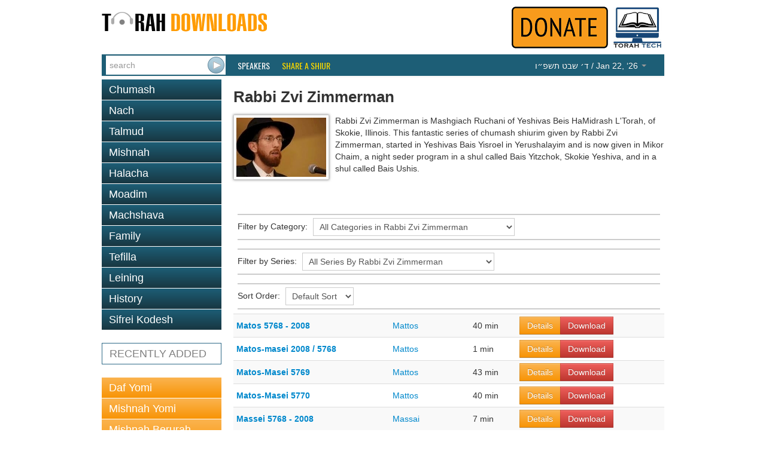

--- FILE ---
content_type: text/html; charset=utf-8
request_url: https://www.torahdownloads.com/s-2-rabbi-zvi-zimmerman.html?page=7
body_size: 5419
content:
<!DOCTYPE html>
<!--[if lt IE 7]>      <html class="no-js lt-ie9 lt-ie8 lt-ie7"> <![endif]-->
<!--[if IE 7]>         <html class="no-js lt-ie9 lt-ie8"> <![endif]-->
<!--[if IE 8]>         <html class="no-js lt-ie9"> <![endif]-->
<!--[if gt IE 8]><!--> <html class="no-js"> <!--<![endif]-->
<head>
	<meta charset="utf-8">
	<meta http-equiv="X-UA-Compatible" content="IE=edge">
	<title>Shiurim By Rabbi Zvi Zimmerman</title>
	<meta name="description" content="Free Torah shiurim Downloads - This site was created to harness the power of the Internet to be Marbitz Torah. With our comprehensive library of digitized shiurim you will find your favorite speakers, discover new ones and be able to search for your topic among thousands of shiurim.">
	<meta name="viewport" content="width=device-width">
	<script>(function(w,d,u){w.readyQ=[];w.bindReadyQ=[];function p(x,y){if(x=="ready"){w.bindReadyQ.push(y);}else{w.readyQ.push(x);}}var a={ready:p,bind:p};w.$=w.jQuery=function(f){if(f===d||f===u){return a;}else{p(f);}};})(window,document)</script>
	<link rel="stylesheet" href="/assets/vendor/css/bootstrap.min.css">
	<link rel="stylesheet" href="/assets/vendor/css/font-awesome.min.css">
	<!--[if IE 7]><link rel="stylesheet" href="/assets/vendor/css/font-awesome-ie7.min.css"><![endif]-->
	<link rel="stylesheet" href="/assets/skins/torahdownloads/css/main.css">
	<script src="/assets/vendor/js/modernizr-2.6.2.min.js"></script>
	<link href="//fonts.googleapis.com/css?family=Oswald" rel="stylesheet" type="text/css">
	<!--<link href="/assets/vendor/css/google-oswald.css" rel="stylesheet" type="text/css" onerror="alert('hello');" />-->
	
	
	
</head>
<body>
	<!--[if lt IE 7]>
		<p class="chromeframe">You are using an <strong>outdated</strong> browser. Please <a href="http://browsehappy.com/">upgrade your browser</a> or <a href="http://www.google.com/chromeframe/?redirect=true">activate Google Chrome Frame</a> to improve your experience.</p>
	<![endif]-->
	<div class="container" id="titlebar">
		<a href="/"><img src="/assets/logos/td-logo.png" id="mainlogo" alt="TorahDownloads.org Logo" style="padding-bottom:20px"/></a>
		<div class="pull-right">
		<a href="/donate.html"><img src="/assets//donate-top.png" id="ymflogo"  alt=Donate (logo)" /></a>
		<a href="http://www.torah.tech" target="_blank"><img src="/assets/logos/torah-tech-logo-color.jpg" id="ymflogo" width="80px"  alt=Torah Tech (logo)" /></a>
		</div>
	</div>
	<div class="container container-wide navbar navbar-inverse navbar-blue">
		<div class="navbar-inner">
			<form id="searchForm" class="navbar-form pull-left" action="/search.html" method="GET">
				 <div class="input-append">
					<input type="search" name="q" id="searchbox" placeholder="search" value="" />
					<input type="submit" value="&nbsp;" class="btn" id="searchsubmit" />
				</div>
			</form>
			<ul class="nav">
				<li class="overline"><a href="/speakers.html">Speakers</a></li>
				<li class="overline"><a href="/share-a-shiur.html" style="color:#fd0;">Share a Shiur</a></li>
			</ul>
			<ul class="nav pull-right">
				<li class="dropdown " id="parsha-box">
					<a href="#" class="dropdown-toggle" data-toggle="dropdown" style="font: inherit;text-transform: inherit;line-height: inherit;border: none;"><span dir="rtl">&#1491;&#1523; &#1513;&#1489;&#1496; &#1514;&#1513;&#1508;&#1524;&#1493;</span> / Jan 22, &lsquo;26 <b class="caret"></b></a>
					<ul class="dropdown-menu" role="menu">
						<li class="nav-header">Upcoming:</li>
                        <li role="presentation"><a href="c-171-Bo.html">Parsha: <strong>Bo</strong></a></li>
						
                      </ul>
				</li>
			</ul>
		</div>
	</div>
	<div class="container">
		<div class="row">

			<div class="span4">
				<ul class="nav nav-pills nav-stacked">
					<li class=""><a href="c-6-torah.html">Chumash</a></li><li class=""><a href="c-5-nach.html">Nach</a></li><li class=""><a href="c-10-talmud.html">Talmud</a></li><li class=""><a href="c-266-mishnah.html">Mishnah</a></li><li class=""><a href="c-2-halacha.html">Halacha</a></li><li class=""><a href="c-7-zemanim.html">Moadim</a></li><li class=""><a href="c-3-machshava.html">Machshava</a></li><li class=""><a href="c-1-family.html">Family</a></li><li class=""><a href="c-129-tefila.html">Tefilla</a></li><li class=""><a href="c-348-leining.html">Leining</a></li><li class=""><a href="c-52-history.html">History</a></li><li class=""><a href="c-9-seforim.html">Sifrei Kodesh</a></li>
				</ul>				<ul class="nav nav-pills nav-stacked c" >
					<li>
						<a href="recent.html">RECENTLY ADDED</a></li>
				</ul>
				<ul class="nav nav-pills nav-stacked b">
					<li><a   href="c-10-talmud.html?filter_speaker=1">Daf Yomi</a></li>
					<li><a   href="c-266.html?filter_speaker=1">Mishnah Yomi</a></li>
					<li><a   href="c-235.html">Mishnah Berurah Yomi</a></li>
					<li><a   href="c-253.html?filter_speaker=165">Mishnah Torah Yomi</a></li>
				</ul>
			</div>
			<div class="span8">
				<div id="speaker-summary" class="lucida">
				<h1>Rabbi Zvi Zimmerman</h1>
				<div id="speaker-pic" style="width: 150px; float: left; margin-right: 20px; margin-bottom: 20px;"><img src="assets/speakers/thumb-150/2.jpg" class="speaker-image"/></div>
				<div class="speaker-desc">Rabbi Zvi Zimmerman is Mashgiach Ruchani of Yeshivas Beis HaMidrash L'Torah, of Skokie, Illinois. This fantastic series of chumash shiurim given by Rabbi Zvi Zimmerman, started in Yeshivas Bais Yisroel in Yerushalayim and is now given in Mikor Chaim, a night seder program in a shul called Bais Yitzchok, Skokie Yeshiva, and in a shul called Bais Ushis.</div>
				</div>
				<div style="clear: both; margin-bottom: 30px;"></div>
					<div style="padding:7px;">
					<div class="category_filter_box">Filter by Category: <select onchange="javascript:location.href = this.value;"><option value="s-2-rabbi-zvi-zimmerman.html">All Categories in Rabbi Zvi Zimmerman</option><option value="s-2-rabbi-zvi-zimmerman.html?filter_category=157">Chumash / Sefer Bereishis / Bereishis (1)</option><option value="s-2-rabbi-zvi-zimmerman.html?filter_category=158">Chumash / Sefer Bereishis / Noach (4)</option><option value="s-2-rabbi-zvi-zimmerman.html?filter_category=159">Chumash / Sefer Bereishis / Lech Lecha (4)</option><option value="s-2-rabbi-zvi-zimmerman.html?filter_category=160">Chumash / Sefer Bereishis / Vayeira (5)</option><option value="s-2-rabbi-zvi-zimmerman.html?filter_category=161">Chumash / Sefer Bereishis / Chayei Sarah (4)</option><option value="s-2-rabbi-zvi-zimmerman.html?filter_category=162">Chumash / Sefer Bereishis / Toldos (4)</option><option value="s-2-rabbi-zvi-zimmerman.html?filter_category=163">Chumash / Sefer Bereishis / Vayeitzei (3)</option><option value="s-2-rabbi-zvi-zimmerman.html?filter_category=164">Chumash / Sefer Bereishis / Vayishlach (3)</option><option value="s-2-rabbi-zvi-zimmerman.html?filter_category=165">Chumash / Sefer Bereishis / Vayeshev (5)</option><option value="s-2-rabbi-zvi-zimmerman.html?filter_category=166">Chumash / Sefer Bereishis / Mikeitz (3)</option><option value="s-2-rabbi-zvi-zimmerman.html?filter_category=167">Chumash / Sefer Bereishis / Vayigash (3)</option><option value="s-2-rabbi-zvi-zimmerman.html?filter_category=168">Chumash / Sefer Bereishis / Vayechi (4)</option><option value="s-2-rabbi-zvi-zimmerman.html?filter_category=169">Chumash / Sefer Shemos / Shemos (4)</option><option value="s-2-rabbi-zvi-zimmerman.html?filter_category=170">Chumash / Sefer Shemos / Va'eira (2)</option><option value="s-2-rabbi-zvi-zimmerman.html?filter_category=171">Chumash / Sefer Shemos / Bo (3)</option><option value="s-2-rabbi-zvi-zimmerman.html?filter_category=172">Chumash / Sefer Shemos / Beshalach (4)</option><option value="s-2-rabbi-zvi-zimmerman.html?filter_category=173">Chumash / Sefer Shemos / Yisro (3)</option><option value="s-2-rabbi-zvi-zimmerman.html?filter_category=174">Chumash / Sefer Shemos / Mishpatim (5)</option><option value="s-2-rabbi-zvi-zimmerman.html?filter_category=175">Chumash / Sefer Shemos / Terumah (3)</option><option value="s-2-rabbi-zvi-zimmerman.html?filter_category=176">Chumash / Sefer Shemos / Tetzaveh (4)</option><option value="s-2-rabbi-zvi-zimmerman.html?filter_category=177">Chumash / Sefer Shemos / Ki Sisa (4)</option><option value="s-2-rabbi-zvi-zimmerman.html?filter_category=178">Chumash / Sefer Shemos / Vayakhail (4)</option><option value="s-2-rabbi-zvi-zimmerman.html?filter_category=179">Chumash / Sefer Shemos / Pekudei (2)</option><option value="s-2-rabbi-zvi-zimmerman.html?filter_category=180">Chumash / Sefer Vayikra / Vayikra (6)</option><option value="s-2-rabbi-zvi-zimmerman.html?filter_category=181">Chumash / Sefer Vayikra / Tzav (4)</option><option value="s-2-rabbi-zvi-zimmerman.html?filter_category=182">Chumash / Sefer Vayikra / Shemini (4)</option><option value="s-2-rabbi-zvi-zimmerman.html?filter_category=183">Chumash / Sefer Vayikra / Tazria (5)</option><option value="s-2-rabbi-zvi-zimmerman.html?filter_category=184">Chumash / Sefer Vayikra / Metzora (3)</option><option value="s-2-rabbi-zvi-zimmerman.html?filter_category=185">Chumash / Sefer Vayikra / Acharei Mos (4)</option><option value="s-2-rabbi-zvi-zimmerman.html?filter_category=186">Chumash / Sefer Vayikra / Kedoshim (5)</option><option value="s-2-rabbi-zvi-zimmerman.html?filter_category=187">Chumash / Sefer Vayikra / Emor (6)</option><option value="s-2-rabbi-zvi-zimmerman.html?filter_category=188">Chumash / Sefer Vayikra / Behar (5)</option><option value="s-2-rabbi-zvi-zimmerman.html?filter_category=189">Chumash / Sefer Vayikra / Bechukosai (4)</option><option value="s-2-rabbi-zvi-zimmerman.html?filter_category=190">Chumash / Sefer Bamidbar / Bamidbar (6)</option><option value="s-2-rabbi-zvi-zimmerman.html?filter_category=191">Chumash / Sefer Bamidbar / Naso (2)</option><option value="s-2-rabbi-zvi-zimmerman.html?filter_category=192">Chumash / Sefer Bamidbar / Beha'aloscha (4)</option><option value="s-2-rabbi-zvi-zimmerman.html?filter_category=193">Chumash / Sefer Bamidbar / Shelach (4)</option><option value="s-2-rabbi-zvi-zimmerman.html?filter_category=194">Chumash / Sefer Bamidbar / Korach (3)</option><option value="s-2-rabbi-zvi-zimmerman.html?filter_category=195">Chumash / Sefer Bamidbar / Chukas (4)</option><option value="s-2-rabbi-zvi-zimmerman.html?filter_category=196">Chumash / Sefer Bamidbar / Balak (4)</option><option value="s-2-rabbi-zvi-zimmerman.html?filter_category=197">Chumash / Sefer Bamidbar / Pinchas (4)</option><option value="s-2-rabbi-zvi-zimmerman.html?filter_category=198">Chumash / Sefer Bamidbar / Mattos (4)</option><option value="s-2-rabbi-zvi-zimmerman.html?filter_category=199">Chumash / Sefer Bamidbar / Massai (3)</option><option value="s-2-rabbi-zvi-zimmerman.html?filter_category=200">Chumash / Sefer Devarim / Devarim (5)</option><option value="s-2-rabbi-zvi-zimmerman.html?filter_category=201">Chumash / Sefer Devarim / Va'eschanan (3)</option><option value="s-2-rabbi-zvi-zimmerman.html?filter_category=202">Chumash / Sefer Devarim / Eikev (4)</option><option value="s-2-rabbi-zvi-zimmerman.html?filter_category=203">Chumash / Sefer Devarim / Re'eh (3)</option><option value="s-2-rabbi-zvi-zimmerman.html?filter_category=204">Chumash / Sefer Devarim / Shoftim (2)</option><option value="s-2-rabbi-zvi-zimmerman.html?filter_category=205">Chumash / Sefer Devarim / Ki Setzei (4)</option><option value="s-2-rabbi-zvi-zimmerman.html?filter_category=206">Chumash / Sefer Devarim / Ki Savo (4)</option><option value="s-2-rabbi-zvi-zimmerman.html?filter_category=207">Chumash / Sefer Devarim / Nitzavim (4)</option><option value="s-2-rabbi-zvi-zimmerman.html?filter_category=208">Chumash / Sefer Devarim / Vayelech (4)</option><option value="s-2-rabbi-zvi-zimmerman.html?filter_category=209">Chumash / Sefer Devarim / Haazinu (1)</option><option value="s-2-rabbi-zvi-zimmerman.html?filter_category=210">Chumash / Sefer Devarim / Vezos HaBracha (3)</option><option value="s-2-rabbi-zvi-zimmerman.html?filter_category=141">Nach / Sefer Yehoshua (6)</option><option value="s-2-rabbi-zvi-zimmerman.html?filter_category=120">Nach / Sefer Shoftim (10)</option><option value="s-2-rabbi-zvi-zimmerman.html?filter_category=118">Nach / Sefer Shmuel Alef (11)</option><option value="s-2-rabbi-zvi-zimmerman.html?filter_category=119">Nach / Sefer Shmuel Beis (8)</option><option value="s-2-rabbi-zvi-zimmerman.html?filter_category=94">Moadim / Pesach (1)</option><option value="s-2-rabbi-zvi-zimmerman.html?filter_category=245">Moadim / Rosh Hashanah (1)</option><option value="s-2-rabbi-zvi-zimmerman.html?filter_category=124">Moadim / Succos (1)</option><option value="s-2-rabbi-zvi-zimmerman.html?filter_category=26">Moadim / Chanukah (1)</option><option value="s-2-rabbi-zvi-zimmerman.html?filter_category=89">Machshava / Nisyonos (1)</option><option value="s-2-rabbi-zvi-zimmerman.html?filter_category=52">History (1)</option><option value="s-2-rabbi-zvi-zimmerman.html?filter_category=152">History / Eretz Yisroel (1)</option></select></div>
					</div>
					<div style="padding:7px;">
					<div class="category_filter_box">Filter by Series: <select onchange="javascript:location.href = this.value;"><option value="s-2-rabbi-zvi-zimmerman.html">All Series By Rabbi Zvi Zimmerman</option><option value="s-2-rabbi-zvi-zimmerman.html?filter_series=Mussar">Mussar (3)</option><option value="s-2-rabbi-zvi-zimmerman.html?filter_series=Sefer Shoftim by Rabbi Zvi Zimmerman">Sefer Shoftim by Rabbi Zvi Zimmerman (8)</option><option value="s-2-rabbi-zvi-zimmerman.html?filter_series=Sefer Yehoshua by Rabbi Zvi Zimmerman">Sefer Yehoshua by Rabbi Zvi Zimmerman (6)</option><option value="s-2-rabbi-zvi-zimmerman.html?filter_series=Shmuel Alef by Rabbi Zvi Zimmerman">Shmuel Alef by Rabbi Zvi Zimmerman (11)</option></select></div>
					</div>
					<div style="padding:7px;">
					<div class="category_filter_box">Sort Order: <select onchange="javascript:location.href = this.value;"><option value="s-2-rabbi-zvi-zimmerman.html">Default Sort</option><option value="s-2-rabbi-zvi-zimmerman.html?sort=r">Most Recent</option></select></div>
					</div>
				
					<div id="shiur-list-box"><table cellspacing="0" cellpadding="3" class="shiur-list lucida table table-striped table-condensed">
				<colgroup class="c_name"></colgroup>
				
				<colgroup class="c_cat"></colgroup>
				<colgroup class="c_len"></colgroup>
				<colgroup class="c_down"></colgroup>
				<tr>
					<!--<td><a href="play-19016.html" class="play-button" data-id="19016"><img src="assets/list_play_btn.png" alt="play"></a></td>-->
					<td><a href="/shiur-19016.html"><b>Matos 5768 - 2008</b></a>
				</td>
				<td>
					<a href="c-198-mattos.html">Mattos</a>
				</td>
				<td>
				40&nbsp;min
				</td>
				
					<td>
						<div class="btn-group">
							<a href="/shiur-19016.html" class="btn btn-warning">Details</a>
							<a href="https://torahcdn.net/tdn/19016.mp3" class="btn btn-danger">Download</a>
						</div>
					</td>
				</tr>
				<tr>
					<!--<td><a href="play-14449.html" class="play-button" data-id="14449"><img src="assets/list_play_btn.png" alt="play"></a></td>-->
					<td><a href="/shiur-14449.html"><b>Matos-masei 2008 / 5768</b></a>
				</td>
				<td>
					<a href="c-198-mattos.html">Mattos</a>
				</td>
				<td>
				1&nbsp;min
				</td>
				
					<td>
						<div class="btn-group">
							<a href="/shiur-14449.html" class="btn btn-warning">Details</a>
							<a href="https://torahcdn.net/tdn/14449.mp3" class="btn btn-danger">Download</a>
						</div>
					</td>
				</tr>
				<tr>
					<!--<td><a href="play-1003270.html" class="play-button" data-id="1003270"><img src="assets/list_play_btn.png" alt="play"></a></td>-->
					<td><a href="/shiur-1003270.html"><b>Matos-Masei 5769</b></a>
				</td>
				<td>
					<a href="c-198-mattos.html">Mattos</a>
				</td>
				<td>
				43&nbsp;min
				</td>
				
					<td>
						<div class="btn-group">
							<a href="/shiur-1003270.html" class="btn btn-warning">Details</a>
							<a href="https://torahcdn.net/tdn/1003270.mp3" class="btn btn-danger">Download</a>
						</div>
					</td>
				</tr>
				<tr>
					<!--<td><a href="play-1003364.html" class="play-button" data-id="1003364"><img src="assets/list_play_btn.png" alt="play"></a></td>-->
					<td><a href="/shiur-1003364.html"><b>Matos-Masei 5770</b></a>
				</td>
				<td>
					<a href="c-198-mattos.html">Mattos</a>
				</td>
				<td>
				40&nbsp;min
				</td>
				
					<td>
						<div class="btn-group">
							<a href="/shiur-1003364.html" class="btn btn-warning">Details</a>
							<a href="https://torahcdn.net/tdn/1003364.mp3" class="btn btn-danger">Download</a>
						</div>
					</td>
				</tr>
				<tr>
					<!--<td><a href="play-19014.html" class="play-button" data-id="19014"><img src="assets/list_play_btn.png" alt="play"></a></td>-->
					<td><a href="/shiur-19014.html"><b>Massei 5768 - 2008</b></a>
				</td>
				<td>
					<a href="c-199-massai.html">Massai</a>
				</td>
				<td>
				7&nbsp;min
				</td>
				
					<td>
						<div class="btn-group">
							<a href="/shiur-19014.html" class="btn btn-warning">Details</a>
							<a href="https://torahcdn.net/tdn/19014.mp3" class="btn btn-danger">Download</a>
						</div>
					</td>
				</tr>
				<tr>
					<!--<td><a href="play-12965.html" class="play-button" data-id="12965"><img src="assets/list_play_btn.png" alt="play"></a></td>-->
					<td><a href="/shiur-12965.html"><b>Devarim 2008 / 5768</b></a>
				</td>
				<td>
					<a href="c-200-devarim.html">Devarim</a>
				</td>
				<td>
				30&nbsp;min
				</td>
				
					<td>
						<div class="btn-group">
							<a href="/shiur-12965.html" class="btn btn-warning">Details</a>
							<a href="https://torahcdn.net/tdn/12965.mp3" class="btn btn-danger">Download</a>
						</div>
					</td>
				</tr>
				<tr>
					<!--<td><a href="play-18897.html" class="play-button" data-id="18897"><img src="assets/list_play_btn.png" alt="play"></a></td>-->
					<td><a href="/shiur-18897.html"><b>Devarim 5767 - 2007</b></a>
				</td>
				<td>
					<a href="c-200-devarim.html">Devarim</a>
				</td>
				<td>
				46&nbsp;min
				</td>
				
					<td>
						<div class="btn-group">
							<a href="/shiur-18897.html" class="btn btn-warning">Details</a>
							<a href="https://torahcdn.net/tdn/18897.mp3" class="btn btn-danger">Download</a>
						</div>
					</td>
				</tr>
				<tr>
					<!--<td><a href="play-18896.html" class="play-button" data-id="18896"><img src="assets/list_play_btn.png" alt="play"></a></td>-->
					<td><a href="/shiur-18896.html"><b>Devarim 5768 - 2008</b></a>
				</td>
				<td>
					<a href="c-200-devarim.html">Devarim</a>
				</td>
				<td>
				39&nbsp;min
				</td>
				
					<td>
						<div class="btn-group">
							<a href="/shiur-18896.html" class="btn btn-warning">Details</a>
							<a href="https://torahcdn.net/tdn/18896.mp3" class="btn btn-danger">Download</a>
						</div>
					</td>
				</tr>
				<tr>
					<!--<td><a href="play-1003356.html" class="play-button" data-id="1003356"><img src="assets/list_play_btn.png" alt="play"></a></td>-->
					<td><a href="/shiur-1003356.html"><b>Devarim 5770</b></a>
				</td>
				<td>
					<a href="c-200-devarim.html">Devarim</a>
				</td>
				<td>
				36&nbsp;min
				</td>
				
					<td>
						<div class="btn-group">
							<a href="/shiur-1003356.html" class="btn btn-warning">Details</a>
							<a href="https://torahcdn.net/tdn/1003356.mp3" class="btn btn-danger">Download</a>
						</div>
					</td>
				</tr>
				<tr>
					<!--<td><a href="play-1004653.html" class="play-button" data-id="1004653"><img src="assets/list_play_btn.png" alt="play"></a></td>-->
					<td><a href="/shiur-1004653.html"><b>Parshas Devarim 5769</b></a>
				</td>
				<td>
					<a href="c-200-devarim.html">Devarim</a>
				</td>
				<td>
				30&nbsp;min
				</td>
				
					<td>
						<div class="btn-group">
							<a href="/shiur-1004653.html" class="btn btn-warning">Details</a>
							<a href="https://torahcdn.net/tdn/1004653.mp3" class="btn btn-danger">Download</a>
						</div>
					</td>
				</tr>
				<tr>
					<!--<td><a href="play-1003380.html" class="play-button" data-id="1003380"><img src="assets/list_play_btn.png" alt="play"></a></td>-->
					<td><a href="/shiur-1003380.html"><b>Va&#039;eschanan 5770</b></a>
				</td>
				<td>
					<a href="c-201-vaeschanan.html">Va&#039;eschanan</a>
				</td>
				<td>
				15&nbsp;min
				</td>
				
					<td>
						<div class="btn-group">
							<a href="/shiur-1003380.html" class="btn btn-warning">Details</a>
							<a href="https://torahcdn.net/tdn/1003380.mp3" class="btn btn-danger">Download</a>
						</div>
					</td>
				</tr>
				<tr>
					<!--<td><a href="play-19311.html" class="play-button" data-id="19311"><img src="assets/list_play_btn.png" alt="play"></a></td>-->
					<td><a href="/shiur-19311.html"><b>Vaeschanan 5767 - 2007</b></a>
				</td>
				<td>
					<a href="c-201-vaeschanan.html">Va&#039;eschanan</a>
				</td>
				<td>
				42&nbsp;min
				</td>
				
					<td>
						<div class="btn-group">
							<a href="/shiur-19311.html" class="btn btn-warning">Details</a>
							<a href="https://torahcdn.net/tdn/19311.mp3" class="btn btn-danger">Download</a>
						</div>
					</td>
				</tr>
				<tr>
					<!--<td><a href="play-19310.html" class="play-button" data-id="19310"><img src="assets/list_play_btn.png" alt="play"></a></td>-->
					<td><a href="/shiur-19310.html"><b>Vaeschanan 5768 - 2008</b></a>
				</td>
				<td>
					<a href="c-201-vaeschanan.html">Va&#039;eschanan</a>
				</td>
				<td>
				10&nbsp;min
				</td>
				
					<td>
						<div class="btn-group">
							<a href="/shiur-19310.html" class="btn btn-warning">Details</a>
							<a href="https://torahcdn.net/tdn/19310.mp3" class="btn btn-danger">Download</a>
						</div>
					</td>
				</tr>
				<tr>
					<!--<td><a href="play-12989.html" class="play-button" data-id="12989"><img src="assets/list_play_btn.png" alt="play"></a></td>-->
					<td><a href="/shiur-12989.html"><b>Eikev 2008 / 5768</b></a>
				</td>
				<td>
					<a href="c-202-eikev.html">Eikev</a>
				</td>
				<td>
				36&nbsp;min
				</td>
				
					<td>
						<div class="btn-group">
							<a href="/shiur-12989.html" class="btn btn-warning">Details</a>
							<a href="https://torahcdn.net/tdn/12989.mp3" class="btn btn-danger">Download</a>
						</div>
					</td>
				</tr>
				<tr>
					<!--<td><a href="play-18904.html" class="play-button" data-id="18904"><img src="assets/list_play_btn.png" alt="play"></a></td>-->
					<td><a href="/shiur-18904.html"><b>Eikev 5767 - 2007</b></a>
				</td>
				<td>
					<a href="c-202-eikev.html">Eikev</a>
				</td>
				<td>
				45&nbsp;min
				</td>
				
					<td>
						<div class="btn-group">
							<a href="/shiur-18904.html" class="btn btn-warning">Details</a>
							<a href="https://torahcdn.net/tdn/18904.mp3" class="btn btn-danger">Download</a>
						</div>
					</td>
				</tr>
				<tr>
					<!--<td><a href="play-18903.html" class="play-button" data-id="18903"><img src="assets/list_play_btn.png" alt="play"></a></td>-->
					<td><a href="/shiur-18903.html"><b>Eikev 5768 - 2008</b></a>
				</td>
				<td>
					<a href="c-202-eikev.html">Eikev</a>
				</td>
				<td>
				35&nbsp;min
				</td>
				
					<td>
						<div class="btn-group">
							<a href="/shiur-18903.html" class="btn btn-warning">Details</a>
							<a href="https://torahcdn.net/tdn/18903.mp3" class="btn btn-danger">Download</a>
						</div>
					</td>
				</tr>
				<tr>
					<!--<td><a href="play-1003357.html" class="play-button" data-id="1003357"><img src="assets/list_play_btn.png" alt="play"></a></td>-->
					<td><a href="/shiur-1003357.html"><b>Eikev 5770</b></a>
				</td>
				<td>
					<a href="c-202-eikev.html">Eikev</a>
				</td>
				<td>
				37&nbsp;min
				</td>
				
					<td>
						<div class="btn-group">
							<a href="/shiur-1003357.html" class="btn btn-warning">Details</a>
							<a href="https://torahcdn.net/tdn/1003357.mp3" class="btn btn-danger">Download</a>
						</div>
					</td>
				</tr>
				<tr>
					<!--<td><a href="play-19135.html" class="play-button" data-id="19135"><img src="assets/list_play_btn.png" alt="play"></a></td>-->
					<td><a href="/shiur-19135.html"><b>Re&#039;eh 5768 - 2008</b></a>
				</td>
				<td>
					<a href="c-203-reeh.html">Re&#039;eh</a>
				</td>
				<td>
				36&nbsp;min
				</td>
				
					<td>
						<div class="btn-group">
							<a href="/shiur-19135.html" class="btn btn-warning">Details</a>
							<a href="https://torahcdn.net/tdn/19135.mp3" class="btn btn-danger">Download</a>
						</div>
					</td>
				</tr>
				<tr>
					<!--<td><a href="play-1003369.html" class="play-button" data-id="1003369"><img src="assets/list_play_btn.png" alt="play"></a></td>-->
					<td><a href="/shiur-1003369.html"><b>Re&#039;eh 5770</b></a>
				</td>
				<td>
					<a href="c-203-reeh.html">Re&#039;eh</a>
				</td>
				<td>
				41&nbsp;min
				</td>
				
					<td>
						<div class="btn-group">
							<a href="/shiur-1003369.html" class="btn btn-warning">Details</a>
							<a href="https://torahcdn.net/tdn/1003369.mp3" class="btn btn-danger">Download</a>
						</div>
					</td>
				</tr>
				<tr>
					<!--<td><a href="play-16129.html" class="play-button" data-id="16129"><img src="assets/list_play_btn.png" alt="play"></a></td>-->
					<td><a href="/shiur-16129.html"><b>Reeh 5768</b></a>
				</td>
				<td>
					<a href="c-203-reeh.html">Re&#039;eh</a>
				</td>
				<td>
				33&nbsp;min
				</td>
				
					<td>
						<div class="btn-group">
							<a href="/shiur-16129.html" class="btn btn-warning">Details</a>
							<a href="https://torahcdn.net/tdn/16129.mp3" class="btn btn-danger">Download</a>
						</div>
					</td>
				</tr>
				<tr>
					<!--<td><a href="play-17279.html" class="play-button" data-id="17279"><img src="assets/list_play_btn.png" alt="play"></a></td>-->
					<td><a href="/shiur-17279.html"><b>Shoftim 5768</b></a>
				</td>
				<td>
					<a href="c-204-shoftim.html">Shoftim</a>
				</td>
				<td>
				41&nbsp;min
				</td>
				
					<td>
						<div class="btn-group">
							<a href="/shiur-17279.html" class="btn btn-warning">Details</a>
							<a href="https://torahcdn.net/tdn/17279.mp3" class="btn btn-danger">Download</a>
						</div>
					</td>
				</tr>
				<tr>
					<!--<td><a href="play-1003373.html" class="play-button" data-id="1003373"><img src="assets/list_play_btn.png" alt="play"></a></td>-->
					<td><a href="/shiur-1003373.html"><b>Shoftim 5770</b></a>
				</td>
				<td>
					<a href="c-204-shoftim.html">Shoftim</a>
				</td>
				<td>
				37&nbsp;min
				</td>
				
					<td>
						<div class="btn-group">
							<a href="/shiur-1003373.html" class="btn btn-warning">Details</a>
							<a href="https://torahcdn.net/tdn/1003373.mp3" class="btn btn-danger">Download</a>
						</div>
					</td>
				</tr>
				<tr>
					<!--<td><a href="play-14086.html" class="play-button" data-id="14086"><img src="assets/list_play_btn.png" alt="play"></a></td>-->
					<td><a href="/shiur-14086.html"><b>Ki Seitzei 2008 / 5768</b></a>
				</td>
				<td>
					<a href="c-205-ki-setzei.html">Ki Setzei</a>
				</td>
				<td>
				30&nbsp;min
				</td>
				
					<td>
						<div class="btn-group">
							<a href="/shiur-14086.html" class="btn btn-warning">Details</a>
							<a href="https://torahcdn.net/tdn/14086.mp3" class="btn btn-danger">Download</a>
						</div>
					</td>
				</tr>
				<tr>
					<!--<td><a href="play-18981.html" class="play-button" data-id="18981"><img src="assets/list_play_btn.png" alt="play"></a></td>-->
					<td><a href="/shiur-18981.html"><b>Ki Seitzei 5767 - 2007</b></a>
				</td>
				<td>
					<a href="c-205-ki-setzei.html">Ki Setzei</a>
				</td>
				<td>
				47&nbsp;min
				</td>
				
					<td>
						<div class="btn-group">
							<a href="/shiur-18981.html" class="btn btn-warning">Details</a>
							<a href="https://torahcdn.net/tdn/18981.mp3" class="btn btn-danger">Download</a>
						</div>
					</td>
				</tr>
				<tr>
					<!--<td><a href="play-18980.html" class="play-button" data-id="18980"><img src="assets/list_play_btn.png" alt="play"></a></td>-->
					<td><a href="/shiur-18980.html"><b>Ki Seitzei 5768 - 2008</b></a>
				</td>
				<td>
					<a href="c-205-ki-setzei.html">Ki Setzei</a>
				</td>
				<td>
				37&nbsp;min
				</td>
				
					<td>
						<div class="btn-group">
							<a href="/shiur-18980.html" class="btn btn-warning">Details</a>
							<a href="https://torahcdn.net/tdn/18980.mp3" class="btn btn-danger">Download</a>
						</div>
					</td>
				</tr>
				</tbody>
				</table></div>
					<div><div class="pagination pagination-centered">
					<ul>
									<li><a href="/s-2-rabbi-zvi-zimmerman.html?page=6">Prev</a></li>
						
									<li class=""><a href="/s-2-rabbi-zvi-zimmerman.html">1</a></li>
									<li class=""><a href="/s-2-rabbi-zvi-zimmerman.html?page=2">2</a></li>
									<li class=""><a href="/s-2-rabbi-zvi-zimmerman.html?page=3">3</a></li>
									<li class=""><a href="/s-2-rabbi-zvi-zimmerman.html?page=4">4</a></li>
									<li class=""><a href="/s-2-rabbi-zvi-zimmerman.html?page=5">5</a></li>
									<li class=""><a href="/s-2-rabbi-zvi-zimmerman.html?page=6">6</a></li>
									<li class="active"><a href="/s-2-rabbi-zvi-zimmerman.html?page=7">7</a></li>
									<li class=""><a href="/s-2-rabbi-zvi-zimmerman.html?page=8">8</a></li>
									<li class=""><a href="/s-2-rabbi-zvi-zimmerman.html?page=9">9</a></li>
									<li class=""><a href="/s-2-rabbi-zvi-zimmerman.html?page=10">10</a></li>
								
									<li><a href="/s-2-rabbi-zvi-zimmerman.html?page=8">Next</a></li>
							</ul>
				</div>
				</div>
			</div>
		</div>
	</div>
	<footer id="page_footer" class="container container-wide">
		<p style="text-align:center;line-height:12px;font-size:10pt;font-family:Calibri,sans-serif;color:gray">
			<a href="/about-us.html" style="color:#0099ff;text-decoration:none">About Us</a> |
			<a href="/donate.html" style="color:#0099ff;text-decoration:none">Donate</a> |
			<a href="/contact.html" style="color:#0099ff;text-decoration:none">Contact</a>
		</p>
		<p style="text-align:center; line-height:12px; word-spacing:0px; font-size:10pt; font-family:Calibri,sans-serif; color:#444444">
			Site Copyright &copy; 2007-2026 Torah Tech, Inc - All Rights Reserved.
		</p>
	</footer>

	<script type="text/javascript" src="//ajax.googleapis.com/ajax/libs/jquery/1.9.1/jquery.min.js"></script>
<script type="text/javascript" src="/assets/vendor/js/bootstrap.min.js"></script>
<script type="text/javascript" src="/assets/vendor/js/bootbox.min.js"></script>
<script type="text/javascript" src="/assets/vendor/js/jquery.popupsdoneright.js"></script>
<script >
window.jQuery || document.write('<script src="/assets/vendor/js/jquery-1.9.1.min.js"><\/script>')
</script>

<script type="text/javascript" src="/assets/app/js/playlist.js"></script>
<script>
  (function(i,s,o,g,r,a,m){i['GoogleAnalyticsObject']=r;i[r]=i[r]||function(){
  (i[r].q=i[r].q||[]).push(arguments)},i[r].l=1*new Date();a=s.createElement(o),
  m=s.getElementsByTagName(o)[0];a.async=1;a.src=g;m.parentNode.insertBefore(a,m)
  })(window,document,'script','//www.google-analytics.com/analytics.js','ga');

  ga('create', 'UA-40262621-1', 'torahdownloads.org');
  ga('send', 'pageview');
</script>
	<!--[if lt IE 7 ]>
		<script src="//ajax.googleapis.com/ajax/libs/chrome-frame/1.0.3/CFInstall.min.js"></script>
		<script>window.attachEvent('onload',function(){CFInstall.check({mode:'overlay'})})</script>
	<![endif]-->
<script>(function($,d){$.each(readyQ,function(i,f){$(f);});$.each(bindReadyQ,function(i,f){$(d).bind("ready",f);});})(jQuery,document);</script>
	</body>
</html>
